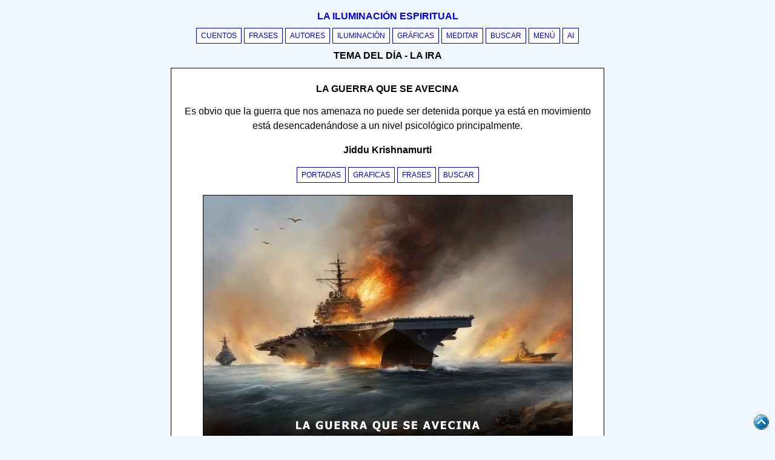

--- FILE ---
content_type: text/html; Charset=utf-8
request_url: https://www.lailuminacion.com/guerra-se-avecina
body_size: 9060
content:
<!DOCTYPE html>
<html lang="es">



<head>
<meta charset="utf-8">
<meta name="viewport" content="width=device-width, initial-scale=1">
<title>La guerra que se avecina - Jiddu Krishnamurti</title><meta name="title" content="La guerra que se avecina - Jiddu Krishnamurti"><meta name="description" content="Es obvio que la guerra que nos amenaza no puede ser detenida porque ya está en movimiento está desencadenándose a un nivel psicológico principalmente."><link rel="canonical" href="https://www.lailuminacion.com/guerra-se-avecina"><link rel="image_src" href="https://www.lailuminacion.com/imagenes/escritos/guerra-se-avecina.webp"><meta name="image" content="https://www.lailuminacion.com/imagenes/escritos/guerra-se-avecina.webp">

<meta property="og:url" content="/guerra-se-avecina"><meta property="og:type" content="article"><meta property="og:title" content="La guerra que se avecina - Jiddu Krishnamurti"><meta property="og:description" content="Es obvio que la guerra que nos amenaza no puede ser detenida porque ya está en movimiento está desencadenándose a un nivel psicológico principalmente."><meta property="og:image" content="https://www.lailuminacion.com/imagenes/escritos/guerra-se-avecina.webp"><meta name="twitter:image" content="https://www.lailuminacion.com/imagenes/escritos/guerra-se-avecina.webp">
<meta property="og:site_name" content="La iluminación espiritual"><meta name="robots" content="index"><meta name="distribution" content="global"><link rel="icon" href="/favicon.ico"><meta name="author" content="Jebuna"><meta name="publisher" content="JBN-LIE"><style>*{box-sizing:border-box}body{font-size:16px;background-color:#f0f7ff;line-height:150%;font-family:Arial,Helvetica,sans-serif;top:0}.pagewrap{background-color:#fff;padding:11px;margin-top:0;margin-bottom:11px;border-left:1px solid;border-right:1px solid;border-bottom:1px solid}a{text-decoration:none;text-transform:uppercase;font-size:.77em}.btnlie{display:inline-block;border:1px solid;background-color:#fff;margin-bottom:4px;padding-left:7px;padding-right:7px;cursor:pointer}.maylie,h1,h2,h3,h4,h5,h6{font:message-box;text-transform:uppercase;font-weight:600}.maylie2{margin:7px}.maylie3{margin-top:7px;margin-bottom:0}.contenedorlie{width:100%;max-width:716.5px;margin:auto}.pagewrap2{border-top:1px solid}.btnlieabc{display:inline-block;width:35px;border:1px solid;background-color:#fff;margin-bottom:4px;padding-left:7px;padding-right:7px}.eautor{font-size:13px;text-transform:uppercase;font-weight:500}.row{width:100%}.campores{display:inline-block;border:.0625em solid;margin:.0625rem;width:48%;padding:4.5px;text-align:left}.campores:after,.row:after{content:"";display:table;clear:both}.centro{text-align:center}.cssxxx{position:sticky;top:0;background:#f0f7ff;border-bottom:1px solid;padding-bottom:11px;padding-top:.3px}.img-arriba{width:25px;height:25px;position:fixed;bottom:10px;right:10px;z-index:2}@media (orientation:portrait){.img-arriba{display:none}}</style>
<style>.grafica{width:100%;max-width:611px;aspect-ratio:611/434}.img-mini{float:left;width:100%;max-width:177px;aspect-ratio:177/126;margin-right:.6875rem}h2 a{font-size:inherit}@media (orientation:portrait){.img-mini{float:inherit;max-width:611px;margin-right:0;text-align:center}.pagewrap2{text-align:center}}</style>
</head><body><div class="contenedorlie"><nav class="centro cssxxx"><div class="maylie2"><a class="maylie" href="/">La iluminación espiritual</a></div><a class="btnlie" href="/cuentos/controlar-la-ira">Cuentos</a> <a class="btnlie" href="/frases/ira">Frases</a> <a class="btnlie" href="/autores/sadhguru">Autores</a> <a class="btnlie" href="/iluminacion/ira">Iluminación</a> <a class="btnlie" href="/frases-sabiduria/ira">Gráficas</a> <a class="btnlie" href="/meditar/ira">Meditar</a> <a class="btnlie" href="/buscar/ira">Buscar</a> <a class="btnlie" href="/resumen/ira">Menú</a> <a class="btnlie" href="/inteligencia-artificial">AI</a><div class="maylie maylie3">Tema del día - La ira</div></nav><div class="pagewrap">
								<article><h1 class="centro">La guerra que se avecina</h1><p class="centro">Es obvio que la guerra que nos amenaza no puede ser detenida porque ya está en movimiento está desencadenándose a un nivel psicológico principalmente.</p><p class="centro"><strong>Jiddu Krishnamurti</strong></p><div class="centro"><nav><p><a class="btnlie" href="/graficos/jiddu-krishnamurti">Portadas</a> <a class="btnlie" href="/frases-sabiduria/jiddu-krishnamurti">Graficas</a> <a class="btnlie" href="/frases/jiddu-krishnamurti">Frases</a> <a class="btnlie" href="/buscar/jiddu-krishnamurti">Buscar</a> </p><img class="grafica centro" src="https://www.lailuminacion.com/imagenes/escritos/guerra-se-avecina.webp" loading="lazy" alt="Imagen del escrito: La guerra que se avecina. Autor: Jiddu Krishnamurti. La iluminación espiritual" title="Imagen del escrito: La guerra que se avecina. Autor: Jiddu Krishnamurti. La iluminación espiritual"> </nav></div><h2 class="centro">LA CRISIS MUNDIAL</h2><p><em>Vosotros y yo somos responsables de la guerra.</em></p><p><strong>Pregunta:</strong> ¿Cómo podemos resolver, nuestro caos político actual y la crisis del mundo? ¿Hay algo que un individuo pueda hacer para atajar la guerra que se avecina?</p><p><strong>Krishnamurti</strong>: La guerra es la proyección espectacular y sangrienta de nuestra vida diaria, ¿no es así? La guerra es una mera expresión externa de nuestro estado interno, una amplificación de nuestra actividad diaria. Es más espectacular, más sangrienta, más destructiva, pero es el resultado colectivo de nuestras actividades individuales. De suerte que vosotros y yo somos responsables de la guerra, ¿y qué podemos hacer para detenerla? Es obvio que la guerra que nos amenaza constantemente no puede ser detenida por vosotros ni por mi porque ya está en movimiento; ya está desencadenándose, aunque todavía en el nivel psicológico principalmente. <strong>Como ya está en movimiento, no puede ser detenida; los puntos en litigio son demasiados, excesivamente graves, y la suerte ya está echada.</strong> Pero vosotros y yo, viendo que la casa está ardiendo, podemos comprender las causas de ese incendio, alejamos de él y edificar en un nuevo lugar con materiales diferentes que no sean combustibles, que no produzcan otras guerras. Eso es todo lo que podemos hacer. Vosotros y yo podemos ver qué es lo que engendra las guerras, y si nos interesa detenerlas, podemos empezar a transformamos a nosotros mismos, que somos las causas de la guerra.</p><p>Una señora americana vino a verme hace un par de años, durante la guerra. Me dijo que había perdido a su hijo en Italia y que tenía otro hijo de dieciséis años al que quería salvar; de suerte que charlamos del asunto. Yo le sugerí que para salvar a su hijo debía dejar de ser americana; debía dejar de ser codiciosa, de acumular riquezas, de buscar el poder y la dominación, y ser moralmente sencilla, no solo sencilla en cuanto a vestidos, a las cosas externas, sino sencilla en sus pensamientos y sentimientos, en su vida de relación. Ella dijo: <strong>"Eso es demasiado. Me pide usted demasiado. Yo no puedo hacer eso, porque las circunstancias son demasiado poderosas para que yo las altere".</strong> Por lo tanto, resultaba responsable de la destrucción de su hijo.</p><p>Las circunstancias pueden ser dominadas por nosotros, porque nosotros hemos creado las circunstancias. La sociedad es el producto de la relación; de vuestras relaciones y las mías, de todas ellas juntas. <strong>Si cambiamos en nuestra vida de relación, la sociedad cambia.</strong> El confiar únicamente en la legislación, en la compulsión, para la transformación externa de la sociedad mientras interiormente seguimos siendo corrompidos, mientras en nuestro fuero íntimo continuamos en busca del poder, de las posiciones, de la dominación, es destruir lo externo, por muy cuidadosa y científicamente que se lo haya construido. Lo que es del fuero íntimo se sobrepone siempre a lo externo.</p><p><strong>¿Qué es lo que causa la guerra religiosa, política o económica?</strong> Es evidente que la creencia, ya sea en el nacionalismo, en una ideología o en un dogma determinado. Si en vez de creencias tuviéramos buena voluntad, amor y consideración entre nosotros, no habría guerras. Pero se nos alimenta con creencias, ideas y dogmas, y por lo tanto, engendramos descontento. La presente crisis, por cierto, es de naturaleza excepcional, y nosotros, como seres humanos, o tenemos que seguir el sendero de los conflictos constantes y continuas guerras, que son el resultado de nuestra acción cotidiana, o de lo contrario ver las causas de la guerra y volverles la espalda.</p><p>Lo que causa la guerra, evidentemente, es el deseo de poder, de posición, de prestigio, de dinero, como asimismo la enfermedad llamada nacionalismo ‑el culto de una bandera- y la enfermedad de la religión organizada, el culto de un dogma. Todo eso es causa de guerra; y si vosotros como individuos pertenecéis a cualquiera de las religiones organizadas, si sois codiciosos de poder, si sois envidiosos, forzosamente produciréis una sociedad que acabará en la destrucción. Nuevamente: ello depende de vosotros y no de los dirigentes, no de los llamados hombres de Estado, ni de ninguno de los otros. Depende de vosotros y de mí, pero no parecemos darnos cuenta de ello. Si por una vez sintiéramos realmente la responsabilidad de nuestros propios actos, ¡cuán pronto podríamos poner fin a todas estas guerras, a toda esta miseria aterradora! Pero, como veis, somos indiferentes. Comemos tres veces al día, tenemos nuestros empleos, nuestra cuenta bancaria, grande o pequeña, y decimos: <strong>"por el amor de Dios, no nos moleste, déjenos tranquilos".</strong> Cuanto más alta es nuestra posición, más deseamos seguridad, permanencia, tranquilidad, menos injerencia admitimos, y más deseamos mantener las cosas fijas, como están; pero ellas no pueden mantenerse como están, porque no hay nada que mantener. Todo se desintegra. No queremos hacer frente a estas cosas, no queremos encarar el hecho de que vosotros y yo somos responsables de las guerras. Vosotros y yo charlamos de paz, nos reunimos en conferencias, nos sentamos en torno a una mesa y discutimos; pero en nuestro fuero íntimo, en lo psicológico, deseamos poder y posición, y nos mueve la codicia. Intrigamos, somos nacionalistas; nos atan las creencias, los dogmas, por los cuales estamos dispuestos a morir y a destruirnos unos a otros. ¿Creéis que semejantes hombres ‑vosotros y yo- podemos tener paz en el mundo? Para que haya paz, debemos ser pacíficos; vivir en paz significa no crear antagonismos. La paz no es un ideal. Para mí un ideal es simple evasión, un modo de eludir lo que es, una contradicción con lo que es. Un ideal impide la acción directa sobre lo que es. Mas para que haya paz tendremos que amar, tendremos que empezar, no a vivir una vida ideal sino a ver las cosas como son y obrar sobre ellas, a transformarlas. Mientras cada uno de nosotros busque seguridad psicológica, la seguridad fisiológica que necesitamos ‑alimento, vestido y albergue- se ve destruida. Andamos en busca de seguridad psicológica, que no existe; y, si podemos, la buscamos por medio del poder, de la posición, de los títulos, de los nombres, todo lo cual destruye la seguridad física. Esto, cuando se lo considera, resulta un hecho evidente.</p><p>Para traer paz al mundo, por lo tanto, para detener todas las guerras, tiene que haber una revolución en el individuo, en vosotros y en mí. La revolución económica sin esta revolución interna carece de sentido, pues el hambre es el resultado del defectuoso ajuste de las condiciones económicas producido por nuestros estados psicológicos: codicia, envidia, mala voluntad y espíritu de posesión. <strong>Para poner fin al dolor, al hambre, a la guerra, es preciso que haya una revolución psicológica, y pocos de nosotros están dispuestos a enfrentar tal cosa.</strong> Discutiremos sobre la paz, proyectaremos leyes, crearemos nuevas ligas, las Naciones Unidas, y lo demás. Pero no lograremos la paz porque no queremos renunciar a nuestra posición, a nuestra autoridad, a nuestros dineros, a nuestras propiedades, a nuestra estúpida vida. Confiar en los demás es absolutamente vano; los demás no nos traerán la paz. Ningún dirigente, ni gobierno, ni ejército, ni patria, va a darnos la paz. Lo que traerá la paz es la transformación interna que conducir a la acción externa. La transformación interna no es aislamiento; no consiste en retirarse de la acción externa. Por el contrario, solo puede haber acción verdadera cuando hay verdadero pensar; y no hay pensar verdadero cuando no hay el conocimiento propio. Si no os conocéis a vosotros mismos, no hay paz.</p><p>Para poner fin a la guerra externa, debéis empezar por poner fin a la guerra en vosotros mismos. Algunos de vosotros moverán la cabeza y dirán <strong>"estoy de acuerdo"</strong>, y saldrán y harán exactamente lo mismo que han estado haciendo durante los últimos diez o veinte años. Vuestra conformidad es puramente verbal y carece de significación, pues las miserias y las guerras del mundo no van a ser detenidas por vuestro fortuito asentimiento. Solo serán detenidas cuando os deis cuenta del peligro, cuando percibáis vuestra responsabilidad, cuando no dejéis eso en manos de otros. Si os dais cuenta del sufrimiento, si veis la urgencia de la acción inmediata y no la aplazáis, entonces os transformaréis; y la paz vendrá tan solo cuando vosotros mismos seáis pacíficos, cuando vosotros mismos estéis en paz con vuestro prójimo.</p><p class="centro">www.lailuminacion.com</p></article><hr><nav><div><h2 class="centro">Temas relacionados</h2></div><div><hr><h2 class="centro">Más sobre: <a href="/buscar/guerra">guerra</a></h2></div><div><div class="pagewrap2"><p><a class="sinmay" href="/si-paz-no-guerra"><img class="img-mini" src="/imagenes/escritos/si-paz-no-guerra.webp" loading="lazy" alt="Si a la paz no a la guerra - POR: JEBUNA" title="Si a la paz no a la guerra"> </a></p><h3><a class="maylie" href='/si-paz-no-guerra'>Si a la paz no a la guerra</a> </h3><p><a class="eautor" href='/buscar/jebuna' title='Maestro jebuna'>jebuna</a> </p><p>Votar&#233; por el &#171;S&#205;&#187; la vida y la libertad son sagradas. Evitar que un ser sea asesinado o secuestrado y un ni&#241;o esclavizado. Es pretexto para hacerlo.</p></div><div class="pagewrap2"><p><a class="sinmay" href="/guerra-mundial"><img class="img-mini" src="/imagenes/escritos/guerra-mundial.webp" loading="lazy" alt="La guerra es una pelea entre dos ladrones - POR: ALONSO ESCRIBANO" title="La guerra es una pelea entre dos ladrones"> </a></p><h3><a class="maylie" href='/guerra-mundial'>La guerra es una pelea entre dos ladrones</a> </h3><p><a class="eautor" href='/buscar/alonso-escribano' title='Maestro alonso escribano'>alonso escribano</a> </p><p>Tolstoy dec&#237;a que: El patriotismo es el principio que justifica el entrenamiento de asesinos al por mayor. El crimen en masa nunca puede ser progreso.</p></div><div class="pagewrap2"><p><a class="sinmay" href="/guerra-es-monstruo-pisa-fuerte"><img class="img-mini" src="/imagenes/escritos/guerra-es-monstruo-pisa-fuerte.webp" loading="lazy" alt="La guerra es un monstruo y pisa fuerte - POR: JBN LIE" title="La guerra es un monstruo y pisa fuerte"> </a></p><h3><a class="maylie" href='/guerra-es-monstruo-pisa-fuerte'>La guerra es un monstruo y pisa fuerte</a> </h3><p><a class="eautor" href='/buscar/jbn-lie' title='Maestro jbn lie'>jbn lie</a> </p><p>Y oir&#233;is hablar de guerras y rumores de guerra, pero no os turb&#233;is, pues todo esto tiene que suceder. Y esto ser&#225; solo el comienzo de las necesidades.</p></div></div><div><hr><h2 class="centro">Más sobre: <a href="/buscar/avecina">avecina</a></h2></div><div></div></nav>
								</div><footer><div class="centro"><p class="maylie">Redes sociales</p><p><a target="_blank" rel="noopener noreferrer" href="https://chat.whatsapp.com/KuvT6XPI2udFXMXcWWxgyo">Whatsapp</a> - <a target="_blank" rel="noopener" href="https://x.com/la_iluminacion">Twitter</a> - <a target="_blank" rel="noopener noreferrer" href="https://www.facebook.com/jbn.la.iluminacion.espiritual">Facebook</a> - <a target="_blank" rel="noopener noreferrer" href="https://co.pinterest.com/la_iluminacion_espiritual/">Pinterest</a><br><a target="_blank" rel="noopener noreferrer" href="https://www.instagram.com/lailuminacion/">Instagram</a> - <a target="_blank" rel="noopener noreferrer" href="https://www.youtube.com/@jebuna2012">Youtube</a> </p><nav><p><a title="Advertencias para los lectores" href="/advertencias-lectores">Advertencias</a> - <a title="Colección de libros sobre espiritualidad" href="/libros">Libros</a> - <a title="Palabras más usada en la espiritualidad" href="/palabras">Palabras</a> </p></nav><p>MUCHAS GRACIAS</p><p>1997 - 2026</p></div><a href="#"><img class="img-arriba" src="/imagenes/iconos/boton-cielo.webp" alt="ir al cielo"></a> <nav><div class="centro"><a class="btnlieabc" href="/letra/a">A</a> <a class="btnlieabc" href="/letra/b">B</a> <a class="btnlieabc" href="/letra/c">C</a> <a class="btnlieabc" href="/letra/d">D</a> <a class="btnlieabc" href="/letra/e">E</a> <a class="btnlieabc" href="/letra/f">F</a> <a class="btnlieabc" href="/letra/g">G</a> <a class="btnlieabc" href="/letra/h">H</a> <a class="btnlieabc" href="/letra/i">I</a> <a class="btnlieabc" href="/letra/j">J</a> <a class="btnlieabc" href="/letra/k">K</a> <a class="btnlieabc" href="/letra/l">L</a> <a class="btnlieabc" href="/letra/m">M</a> <a class="btnlieabc" href="/letra/n">N</a> <a class="btnlieabc" href="/letra/o">O</a> <a class="btnlieabc" href="/letra/p">P</a> <a class="btnlieabc" href="/letra/q">Q</a> <a class="btnlieabc" href="/letra/r">R</a> <a class="btnlieabc" href="/letra/s">S</a> <a class="btnlieabc" href="/letra/t">T</a> <a class="btnlieabc" href="/letra/u">U</a> <a class="btnlieabc" href="/letra/v">V</a> <a class="btnlieabc" href="/letra/w">W</a> <a class="btnlieabc" href="/letra/x">X</a> <a class="btnlieabc" href="/letra/y">Y</a> <a class="btnlieabc" href="/letra/z">Z</a> <a class="btnlieabc" href="/letra/¿">¿?</a> <a class="btnlieabc" href="/letra/¡">¡!</a> <a class="btnlieabc" href="/letra/[0-9]">#</a> </div></nav></footer></div></body>

</html>